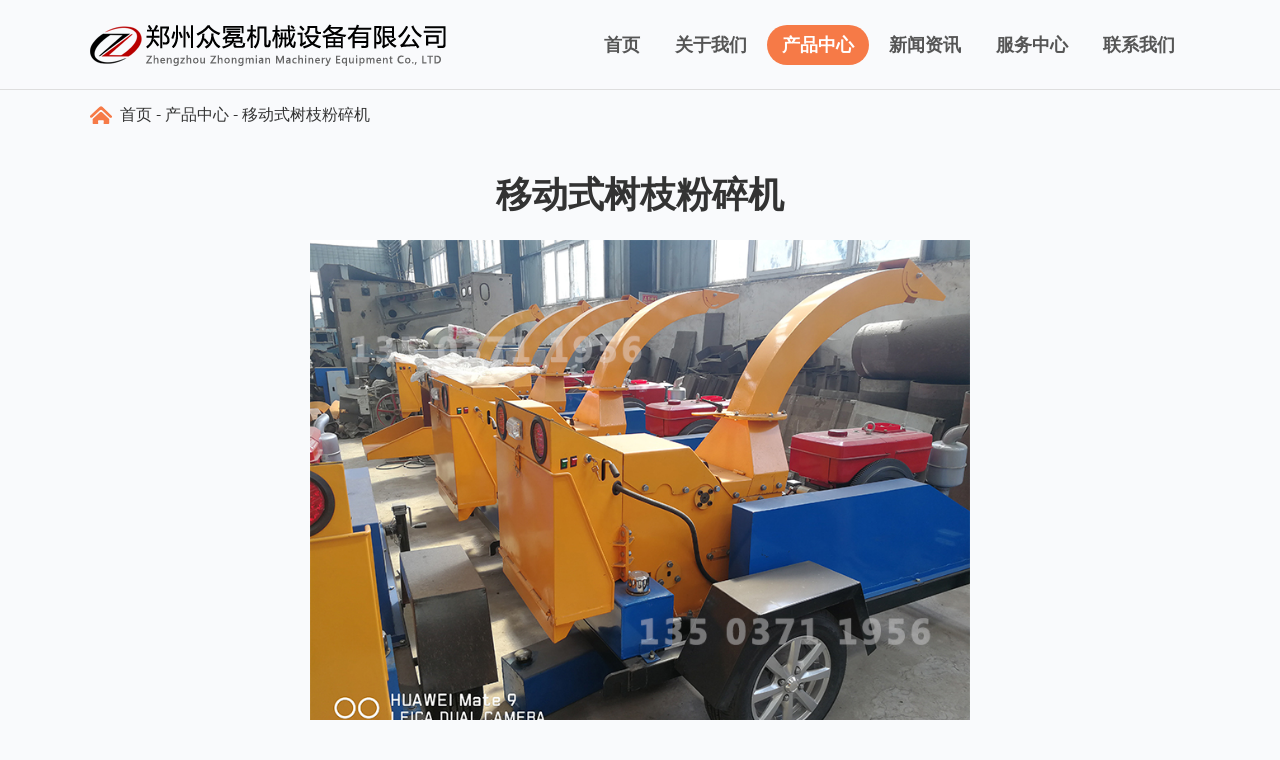

--- FILE ---
content_type: text/html; charset=utf-8
request_url: https://www.fensuijiqi.com/pro331.htm
body_size: 4519
content:
<!DOCTYPE html>
<html lang="zh-CN">
<head>
<meta http-equiv="Content-Type" content="text/html; charset=utf-8" />
<meta http-equiv="X-UA-Compatible" content="IE=edge,chrome=1">
<meta name="viewport" content="width=device-width, initial-scale=1">
<meta name="applicable-device" content="pc,mobile">
<title>移动式园林粉碎机--郑州众冕机械设备有限公司</title>
<meta name="Keywords" content="园林树枝粉碎机" />
<meta name="description" content="" />
<link rel="shortcut icon" href="images/favicon.ico" type="image/x-icon" />
<link href="css/style.css" rel="stylesheet" type="text/css" />
<script type="text/javascript" src="js/jquery1.91.min.js"></script>
<script type="text/javascript" src="js/all.js"></script>
<!-- Google Tag Manager -->
<script>(function(w,d,s,l,i){w[l]=w[l]||[];w[l].push({'gtm.start':
new Date().getTime(),event:'gtm.js'});var f=d.getElementsByTagName(s)[0],
j=d.createElement(s),dl=l!='dataLayer'?'&l='+l:'';j.async=true;j.src=
'https://www.googletagmanager.com/gtm.js?id='+i+dl;f.parentNode.insertBefore(j,f);
})(window,document,'script','dataLayer','GTM-MWFPLDN');</script>
<!-- End Google Tag Manager -->
</head>
<body>
<!-- Google Tag Manager (noscript) -->
<noscript><iframe src="https://www.googletagmanager.com/ns.html?id=GTM-MWFPLDN"
height="0" width="0" style="display:none;visibility:hidden"></iframe></noscript>
<!-- End Google Tag Manager (noscript) -->
<!-- 导航 -->
<div class="nav">
	<div class="all_w clearfix">
		<div class="logo fl"><a href="/"><img src="images/logo.png"></a></div>
		<ul class="clearfix">
			<li><a href="/" target="_blank">首页</a></li>
			<li><a href="aboutus.htm" target="_blank">关于我们</a></li>
			<li class="on"><a href="products0-1.htm" target="_blank">产品中心</a></li>
			<li><a href="news0-1.htm" target="_blank">新闻资讯</a></li>
			<li><a href="services.htm" target="_blank">服务中心</a></li>
			<li><a href="contact.htm" target="_blank">联系我们</a></li>
		</ul>
		<div class="menu"><span class="nav_icon"></span></div>
	</div>
</div>
<div class="box">
	<div class="all_list">
		<div class="con all_w"><a href="/">首页</a> - <a href="products0-1.htm">产品中心</a> - 移动式树枝粉碎机</div>
	</div>
	<div class="all_w content">
		<div class="list_title">移动式树枝粉碎机</div>
		<div class="wenben">
			<img src="/upload/szfsj/129.jpg" alt="移动式树枝粉碎机" class="img">
			<a class="all_tel" 
 onclick="dataLayer.push({'event': 'phone_click'})" href="tel:13503711956"><span>135 0371 1956</span></a>
			<p>一、移动式园林树枝粉碎机介绍：</p><p style="text-indent: 2em;">移动式园林树枝粉碎机主要适用于树枝直径10公分以下等植物秸秆的切碎加工，也可用于各种农作物秸秆及牧草的切碎加工。树枝粉碎机可以将树枝、木块、棉花杆、秸秆、树皮、玉米杆、麦秆、稻草等物料的粉碎加工，成品可用于发电、造纸、人造板、景区植被覆盖等。该粉碎机设备已大量应用于发电行业，在各个领域有着重要作用，也在被造纸、人造板。木制品厂等行业广泛应用。</p><p>二、移动式园林树枝粉碎机用途：</p><p style="text-indent: 2em;">移动式园林树枝粉碎机集切片、粉碎为一体，可切屑直径1--10公分的枝杈及枝干，树枝粉碎机主要用于加工松木、杂木、扬木、杉木、原竹等物料，也可用于食用菌培养基中的木屑加工。可用于竹、茅草、玉米秆、高梁秆等纤维质秆状物料的切屑。可作刨花板、高密度板的原料生产. 该设备适合流动作业，广泛适用于中小型刨花板和纤维板生产企业的备料工段，也可用于个体户进行商品木片的生产。</p><p>三、移动式园林树枝粉碎机的工作原理：<br/></p><p style="text-indent: 2em;">移动式园林树枝粉碎机采用刀片切割和高速气流冲击，碰撞双重粉碎功能于一体，并能同时完成微料分选加工工序。在刀片切割粉碎过程中，转子产生高速气流，随刀片切割方向旋转，物料在气流中加速，并反复冲击使物料同时受到双重粉碎，加速物料的粉碎率。</p>
		</div>		
				<div class="box_tit">相关产品</div>
		<ul class="clearfix pro_ul b">
						<li>
				<div class="img"><img src="/upload/202009051599293720461840.jpg" alt="木屑筛分机"></div>
				<div class="font">
					<div class="t">木屑筛分机</div>
					<div class="d">							木屑筛分机概述：木屑筛分机是根据物料的颗粒大小进行分级处理的一种筛分设备，因工艺布置简单，被广泛应用于矿山、建材、交通、能源、化工等行业的产品分级。常用在中、细粒物料的分级筛分，以提高物料的质量。佳盛机械可根据用户的不同实际情况，可专业定制各种型号规格、各种方式的高级木屑筛分机。木屑筛分机的结构特点：木屑筛分机主要有电机、减速机、滚筒装置、机架、密封盖、进出料口组成。滚筒装置倾斜安装于机架上...</div>
				</div>
				<a href="/pro60.htm" target="_blank" class="all_a">木屑筛分机</a>
			</li>
									<li>
				<div class="img"><img src="/upload/202009051599293902685624.jpg" alt="木粉烘干机"></div>
				<div class="font">
					<div class="t">木粉烘干机</div>
					<div class="d">							烘干机是专为锯屑、小木片、木皮烘干而设计制造。具有烘干产量大、节能效果显著、低维护等特点。主要工作原理是:木屑进入木粉烘干机内由喷吹管与回转筒体共同作用，物料在筒内沸腾流化,热风与物料充分触,完成干燥。气流式木粉烘干机所谓气流式木粉烘干机是指把粉粒体状湿锯末，采用螺旋输送机将其连续加入干燥管内。在高速热气流的输送和分散中，使湿物料的中的水分蒸发，得到粉状或粒状干燥产品的过程。主要由空气加热器...</div>
				</div>
				<a href="/pro69.htm" target="_blank" class="all_a">木粉烘干机</a>
			</li>
									<li>
				<div class="img"><img src="/upload/szfsj/242.jpg" alt="绿化树枝粉碎设备"></div>
				<div class="font">
					<div class="t">绿化树枝粉碎设备</div>
					<div class="d">							目前我国园林部门使用的树枝粉碎机大部分从国外进口，且价格昂贵，线我公司新推出园林专用树枝粉碎机填补了我国此类园林机械空白，我公司生产的园林专用树枝粉碎机粉碎性能好，工作效率高，使用方便，安全可靠。本产品与国外同类产品水平相当，达到先进水平。园林专用树枝粉碎机适用范围：我公司新推出园林专用树枝粉碎机适用于园林、林业、公路树木养护、公园、高尔夫球场等部门，主要用于粉碎修剪树木切下的各种树枝，粉碎...</div>
				</div>
				<a href="/pro141.htm" target="_blank" class="all_a">绿化树枝粉碎设备</a>
			</li>
									<li>
				<div class="img"><img src="/upload/szfsj/283.jpg" alt="小型电动树枝粉碎机"></div>
				<div class="font">
					<div class="t">小型电动树枝粉碎机</div>
					<div class="d">							小型树枝粉碎机主要适用于各种树枝、果园树枝树叶、杂树枝处理以及农作物处理等修剪下物料的粉碎加工。用于园林绿化、果园、小区绿化、苗圃、环卫绿化、公路草坪绿化、林场等树枝粉碎后就地做有机肥料。树枝粉碎机还可用于园林绿化垃圾的粉碎处理还田，树枝粉碎机可分为柴油版与电动版两种机型，还可以调整出料大小。可根据自身需要选购。小型树枝粉碎机粉碎范围：小型树枝粉碎机主要用于加工直径10公分以下的树枝树杈，杂...</div>
				</div>
				<a href="/pro312.htm" target="_blank" class="all_a">小型电动树枝粉碎机</a>
			</li>
					</ul>
		<div class="box_tit">相关新闻</div>
		<ul class="news_ul_b clearfix">
						<li>								
				<a href="/" target="_blank"></a>
				<span></span>
			</li> 
									<li>								
				<a href="/" target="_blank"></a>
				<span></span>
			</li> 
									<li>								
				<a href="/" target="_blank"></a>
				<span></span>
			</li> 
									<li>								
				<a href="/" target="_blank"></a>
				<span></span>
			</li> 
									<li>								
				<a href="/" target="_blank"></a>
				<span></span>
			</li> 
									<li>								
				<a href="/" target="_blank"></a>
				<span></span>
			</li> 
									<li>								
				<a href="/" target="_blank"></a>
				<span></span>
			</li> 
									<li>								
				<a href="/" target="_blank"></a>
				<span></span>
			</li> 
									<li>								
				<a href="/" target="_blank"></a>
				<span></span>
			</li> 
									<li>								
				<a href="/" target="_blank"></a>
				<span></span>
			</li> 
			 		
		</ul>
	</div>
</div>	
<!--联系我们-->
<div class="contact_us index_pad">	
	<div class="all_title all_w wow flipInX" data-wow-duration="1s" data-wow-dalay="1s">
		<div class="t">联系我们</div>
		<div class="d">免费派工程技术人员到现场为用户规划场地、设计工艺流程和提供设备配置方案。</div>	
	</div>
	<div class="content clearfix all_w">
		<div class="left"><img src="images/contact_img.png"></div>
		<div class="right">
			<form id="Order" name="Order" action="http://www.daqin.com.cn/bd/bd-utf-8.asp" method="post" target="_blank">
				<input type="hidden" value="==== 在线订单 ====" name="subject"/>
				<input type="hidden" value="info@muxiaoji.net" name="recipient"/>
				<input type="text" name="姓名" placeholder="姓名" class="t">
				<input type="text" name="电话" placeholder="电话" class="t">
				<input type="text" name="邮箱" placeholder="邮箱" class="t">
				<textarea rows="2" name="留言" placeholder="留言"></textarea>
				<input type="submit" value="提交" class="btn">
			</form>
		</div>		
	</div>
</div>
<!-- 底部 -->
<div class="copy">
	<div class="all_w">
		<p>
			业务咨询：<a href="tel:13503711956">135 0371 1956</a>&nbsp;&nbsp;&nbsp;&nbsp;&nbsp;&nbsp;
			邮箱：<a href="mailto:info@muxiaoji.net">info@muxiaoji.net</a>&nbsp;&nbsp;&nbsp;&nbsp;&nbsp;&nbsp; 
			地址：郑州市高新技术开发区合欢街
		</p>
		<p>
			版权所有 郑州众冕机械设备有限公司<a href="https://beian.miit.gov.cn/" target="_blank" rel="nofollow">豫ICP备17011997号-23</a>
		</p>
	</div>
</div>

<script>
if (!(/msie [6|7|8|9]/i.test(navigator.userAgent))){var wow = new WOW({boxClass: 'wow',animateClass: 'animated',offset: 0,mobile: true,live: true});wow.init();};
</script>
<script>
var _hmt = _hmt || [];
(function() {
  var hm = document.createElement("script");
  hm.src = "https://hm.baidu.com/hm.js?5b7eb150c06dee35eef3bde79f3b3769";
  var s = document.getElementsByTagName("script")[0]; 
  s.parentNode.insertBefore(hm, s);
})();
</script>

</body>
</html>


--- FILE ---
content_type: text/css
request_url: https://www.fensuijiqi.com/css/style.css
body_size: 4188
content:
@charset "utf-8";
*{ padding:0px; margin:0px;box-sizing: 0;box-sizing:border-box;-moz-box-sizing:border-box;-webkit-box-sizing:border-box;}
li{list-style:none;}
img{border:none;border:0;}
a{text-decoration:none;color:#333;-webkit-tap-highlight-color:rgba(0, 0, 0, 0); /* 取消链接高亮 */ }
a:hover{color:#F67A47;}
a:focus {outline:0; } 
body{font-family: "Source Sans Pro", "Helvetica Neue", "Helvetica", "Arial", sans-serif;background:#f9fafc; font-size: 14px; max-width:1920px;}
input,input:focus{outline:none;}
h1{ font-size:20px}
h2{ font-size:18px}
h3{ font-size:16px}
h4{ font-size:14px}
/*通用调用*/
.fl{float:left;}
.fr{float:right;}
.border_box{box-sizing:border-box;-moz-box-sizing:border-box;-webkit-box-sizing:border-box;}
.clearfix::before,.clearfix::after{content: "";display: block; height: 0;clear:both; visibility: hidden;}
.clearfix{*zoom: 1;/*ie6清除浮动的方式 *号只有IE6-IE7执行，其他浏览器不执行*/}
.all_w{width:1400px; margin: 0 auto;}
.all_a{display:block;position: absolute; top:0; left:0; opacity: 0; width:100%; height:100%; z-index: 9;}
.index_pad{padding:50px 0;}
table {width: 100%;font-size: 16px; border-collapse: collapse; border-spacing: 0px 0px; margin: 10px auto;}
table td {text-align: center; padding:10px 5px;  border: 1px solid #dedede;}
table tr:nth-child(1){background:#f1f1f1; color:#333;}
/*导航*/
.nav{ height:90px; width:100%; z-index: 999; position: relative; background-color: #f9fafc; border-bottom:1px solid #dedede;} 
.nav .logo a{ display:block;}
.nav .logo a img{height:50px;margin-top:20px;}
.nav ul{float:right; margin-top:25px;} 
.nav ul li{height:40px; float:left; line-height:40px; position: relative; overflow: hidden; margin-left:10px;}
.nav ul li a{display:block;height:100%; transition:.3s; color:#555;  font-size: 18px; font-weight: bold; padding:0 20px; border-radius: 20px; overflow: hidden;}
.nav ul li a:hover{color:#ffffff; background: #F67A47;}
.nav ul li a:active{color:#ffffff; background: #F67A47;}
.nav ul li.on a{color:#ffffff; background: #F67A47;}
.menu{width:30px;height:70px; float: right;text-align: center; display: none;}
.menu .nav_icon{display:inline-block; position:relative;width:30px;height:3px;margin-top: 44px;background-color:#333;transition: .3s;}
.menu .nav_icon:before{content:'';display:block;width:30px;height:3px;position:absolute;background:#333;transition: .3s;margin-top:-10px}
.menu .nav_icon:after{content:'';display:block;width:30px;height:3px;position:absolute;background:#333; transition: .3s;margin-top:10px}
.menu.active .nav_icon{background:transparent;}
.menu.active .nav_icon::before{margin-top:0;-webkit-transform:rotate(45deg);transform:rotate(45deg);}
.menu.active .nav_icon::after{margin-top:0;-webkit-transform:rotate(-45deg);transform:rotate(-45deg);}
/*首页产品*/
.all_title .t{font-size:36px; line-height:50px; color:#F67A47; font-weight: bold; text-align:center; height: 50px; overflow: hidden;}
.all_title .d{font-size:16px; line-height:30px; color:#999; text-align:center;}
.all_title.b .t{color:#fff;}
.all_title.b .d{color:#fff;}
.pro_ul li{width:23.5%; float: left; transition: .3s; margin-right:2%; margin-top: 30px; position: relative; background: #fff;box-shadow: 0px 0px 10px 3px #e3e8f1; padding:15px; border-radius: 5px;}
.pro_ul li:nth-child(4n){margin-right:0;}
.pro_ul li .img{overflow:hidden;}
.pro_ul li img{display:block; width:100%; transition: .3s;}
.pro_ul li .font{padding:10px;}
.pro_ul li .t{height:30px; line-height: 30px; overflow: hidden; font-size: 18px; color: #333; text-align: center; transition: .3s; border-bottom: 1px dashed #dedede;}
.pro_ul li .d{height:60px; line-height: 30px; overflow: hidden; font-size: 16px; color: #999; text-align: center; margin-top:5px; transition: .3s;}
.pro_ul li:hover{}
.pro_ul li:hover .font .t{color:#F67A47;}
.pro_ul li:hover img{transform:scale(1.1,1.1);}
/*关于我们*/
.about{margin-top:100px;}
.about .wen{font-size:18px; color: #333333; line-height: 200%; margin-top:30px;}
/*广告条*/
.index1{background: #343f8f;}
.index1 .t{font-size:32px; line-height: 30px; color: #ffffff; text-align: center; font-weight: bold; margin-bottom:30px;}
.index1 a{background: #f77a47; transition: .3s; display: block; margin:0 auto; color: #ffffff; height: 40px; line-height: 40px; border-radius: 25px; width: 150px; text-align: center; font-size: 16px;}
.index1 a:hover{background: #242771;}
.index1 a:active{background: #242771;}
/*首页新闻*/
.news{background:#f9fafc;}
.news_ul li{ width:32%; margin-right:2%; background:#ffffff; float: left; transition: .3s;margin-top:30px;box-shadow: 0px 0px 10px 3px #e3e8f1; position: relative; border-radius: 5px;}
.news_ul li:nth-child(3n){margin-right:0;}
.news_ul li .pic{display: block; width:100%;overflow: hidden;}
.news_ul li .pic img{display: block; width:100%; transition: all .5s linear;	-moz-transition: all .5s linear; -webkit-transition: all .5s linear;-o-transition: width all .5s linear; }
.news_ul li .font{padding:20px 20px 20px 90px; position: relative;}
.news_ul li .time{position: absolute; left:20px; top: 20px;}
.news_ul li .time .a{font-size: 36px; font-weight: bold; color:#f77a47; height: 40px; line-height: 40px; }
.news_ul li .time .b{color: #242771; font-size:18px; font-weight: bold; height: 30px; line-height: 30px; margin-top:5px; }
.news_ul li .t{font-size:18px; color:#242771; height:40px; line-height: 40px; transition: .3s; overflow: hidden; font-weight: bold;}
.news_ul li .d{font-size:16px; color:#666; height:90px; line-height: 30px; overflow: hidden; margin-top:5px; }
.news_ul li .more{font-size:14px; color:#999; height:20px; line-height: 20px; overflow: hidden; margin:20px auto; }
.news_ul li:hover .font .t{color:#F67A47;}
.news_ul li:active .font .t{color:#F67A47;}
.news_ul li:hover .pic img{ transform: scale(1.1,1.1);	-ms-transform: scale(1.1,1.1);-webkit-transform: scale(1.1,1.1);	 -o-transform: scale(1.09,1.09);  -moz-transform: scale(1.09,1.09);}
/*首页解决方案*/
.case{background: #f9fafc;}
.solution_ul li{ position: relative; width:23.5%; margin: 30px 2% 0 0; background: #fff; float: left;overflow: hidden; box-shadow: 0px 0px 10px 0px #dedede;}
.solution_ul li:nth-child(4n){margin-right:0;}
.solution_ul li .img{ width:100%; position:relative; background:black; overflow:hidden; text-align:center; }
.solution_ul li .img img{display:block;width:100%; transition: all .5s linear;	-moz-transition: all .5s linear; -webkit-transition: all .5s linear;-o-transition: width all .5s linear;}
.solution_ul li:hover .img img{ opacity:0.5;filter: alpha(opacity=50);transform: scale(1.1,1.1);	-ms-transform: scale(1.1,1.1);-webkit-transform: scale(1.1,1.1);	 -o-transform: scale(1.09,1.09);  -moz-transform: scale(1.09,1.09);}
.solution_ul li .font{font-size:18px; color: #333;height:50px; line-height: 50px;white-space: nowrap;text-overflow: ellipsis; overflow: hidden;transition: .5s; text-align: center;}
.solution_ul li:hover .font{color:#F67A47;}
.solution_ul li:active .font{color:#F67A47;}
/*联系我们*/
.contact_us{width: 100%;overflow: hidden;}
.contact_us .content{margin:30px auto 0 auto;}
.contact_us .left{width: 40%; float: left;}
.contact_us .left img{display: block; width: 100%;}
.contact_us .right{width:50%; float: right;}
.contact_us form{font-size:16px;}
.contact_us form .t{ color: #000; width:100%; background: #ffffff; padding:0 10px; outline: none;  -webkit-appearance: none; height:50px; line-height: 50px;margin-bottom: 20px; border:2px solid #eee; font-size:16px; border-radius: 5px;}
.contact_us form .t::-webkit-input-placeholder{color:#666;}
.contact_us form .t::-moz-placeholder{color:#666;}
.contact_us form .t:-moz-placeholder{color:#666;}
.contact_us form .t:-ms-input-placeholder{color:#666;}
.contact_us form textarea{ color: #000; width:100%; padding:10px; outline: none;  -webkit-appearance: none;line-height: 30px;border:2px solid #eee; font-size:16px; border-radius: 5px; margin-bottom: 20px; font-size:16px;font-family: "Source Sans Pro", "Helvetica Neue", "Helvetica", "Arial", sans-serif;}
.contact_us form .t:hover{border-color:#F67A47;}
.contact_us form .t:focus{border-color:#F67A47;}
.contact_us form textarea::-webkit-input-placeholder{color:#666;}
.contact_us form textarea::-moz-placeholder{color:#666;}
.contact_us form textarea:-moz-placeholder{color:#666;}
.contact_us form textarea:-ms-input-placeholder{color:#666;}
.contact_us form textarea:hover{border-color:#F67A47;}
.contact_us form textarea:focus{border-color:#F67A47;}
.contact_us form .btn{ width: 120px;  height: 50px;  line-height: 50px; color: #333;font-size: 16px;display: block;border:2px solid #eee; background: #ffffff;}
.contact_us form .btn:hover{cursor:pointer; background: #F67A47; color: #fff;}
/*底部*/
.copy{padding:20px 0; text-align: center; line-height: 30px; color:#666; font-size:16px; background:#242771;}
.copy p{color:#eeeeee;}
.copy a{margin:0 10px; color:#eeeeee; transition: .3s;}
.copy a:hover{color:#f77a47; }
.copy a:active{color:#f77a47; }
/*服务中心*/
.ser_ul li{width:32%; float: left; margin-right: 2%; margin-top: 30px; background:#fff; padding:20px;}
.ser_ul li:nth-child(3n){margin-right:0;}
.ser_ul li img{display:block; width:100%;}
.ser_ul li .tit{height:40px; line-height: 40px; font-weight: 700; font-size: 18px; color:#666; overflow: hidden; text-align: center;}
.ser_ul li .font{line-height: 30px;font-size: 16px; color:#999; overflow: hidden;}
.ser_tita{font-size: 36px; height:50px; line-height: 50px;color:#F67A47; text-align: center; margin-top:50px; font-weight: bold;}
.ser_titb{font-size: 16px; line-height: 30px; color:#999; text-align: center;}
/*内页关于我们*/
.list_banner img{display:block; width:100%;}
.all_list .con{line-height: 50px; background: url(../images/all_list.png) no-repeat left 0; color:#333; padding-left:30px; font-size: 16px;}
.all_list a{color:#333;}
.all_list a:hover{color:#F67A47;}
.all_list a:active{color:#F67A47;}
.list_title{font-size: 36px;  color: #333;  font-weight: bold;  text-align: center;    height: 50px;  line-height: 50px; overflow: hidden; margin-top: 30px;}
.wenben{height: auto;  overflow: hidden;  font-size: 16px;  color: #666;  line-height: 200%;}
.wenben .img{display: block; width:60%; margin: 20px auto;}
.all_tel{width: 60%; display: block; height: 40px; line-height: 40px; font-size: 20px; color: #fff;  background: #F67A47;  margin: 0 auto 20px auto; text-align: center;}
.all_tel span{ padding-left: 30px; background: url(../images/tel2.png) no-repeat left center; height:40px; line-height: 40px; color: #fff;}
.pro_con_ul{ margin: 20px auto;}
.pro_con_ul li{width:22%; margin-right: 4%; float: left; margin-bottom: 20px;}
.pro_con_ul li:nth-child(4n){margin-right:0;}
.pro_con_ul li img{display:block; width:100%;}
.pro_con_ul li .font{line-height:30px; font-size:16px; color:#666; max-height:30px; overflow: hidden; text-overflow: ellipsis; flex-wrap: nowrap; text-align: center; }
.box_tit{height:30px; line-height: 30px;color:#F67A47; font-size:20px; font-weight: bold; margin-top: 30px;}
/*分页*/
.page{padding: 15px 20px;color: #ccc;text-align:center; margin: 30px auto;}
.page span{	display: inline-block;	color: #ddd;	height: 25px;line-height: 25px;	padding: 0 10px;border: 1px solid #ddd;	margin: 0 2px;vertical-align: middle;}
.page a{display: inline-block;color: #666;	height: 25px;	line-height: 25px;	padding: 0 10px;border: 1px solid #ddd;	margin: 0 2px;vertical-align: middle;}
.page a:hover{text-decoration: none;color: #fff;background-color: #F67A47;	border: 1px solid #F67A47;}
.page .page_current{display: inline-block;height: 25px;line-height: 25px;padding: 0 10px;margin: 0 2px;	color: #fff;background-color: #F67A47;	border: 1px solid #F67A47;vertical-align: middle;}
/*联系我们*/
.contact{margin-top: 30px;}
.contact .left{font-size:16px; color:#333; line-height:40px; float: left; width:48%;}
.contact .left .title{font-size:20px; font-weight: 700;}
.contact .left a{color:#F67A47;}
.contact .right{float:right; width:50%; display: block; height:auto;}
/*产品详情*/
.pic_ul li{width:32%; margin-right: 2%; float: left;box-shadow: 0px 0px 5px rgba(0, 0, 0, 0.08); transition: .3s;margin-top:20px;}
.pic_ul li:nth-child(3n){margin-right:0;}
.pic_ul li img{display:block; width:100%; height: auto;}
/*内页导航*/
.page_nav{text-align:center; margin-top:20px;}
.page_nav li{display:inline-block;height:30px;line-height:30px; margin: 5px;border-radius: 5px; overflow: hidden;}
.page_nav li a{padding-left: 15px;  padding-right: 15px;  display: inline-block;  font-size: 16px;  color: #666;  transition: .3s;  background: #dedede;  }
.page_nav li:hover a{background: #F67A47; color: #fff;}
.page_nav li.on a{background: #F67A47; color: #fff;}
.page_nav li:active a{ background: #F67A47; color: #fff;}
/*详情页关联新闻*/
.news_ul_b li{width: 49%; float: left; margin-top:10px; margin-right: 2%;position: relative;}
.news_ul_b li:nth-child(2n){margin-right:0;}
.news_ul_b li a{ padding:0 10px 0 20px; height: 40px; line-height: 40px; border-bottom:1px dashed #dedede; display: block; font-size: 16px;}
.news_ul_b li span{position: absolute; height:4px; width: 4px; border-radius: 2px; top:18px; left: 10px; background: #F67A47;}
/*自适应*/
@media (max-width:1500px){	
	.all_w{width:1100px;}
	.nav ul li{margin-left:5px;}
	.nav ul li a{padding:0 15px;}
}
@media (max-width:1200px){	
	.all_w{width:940px;}
	.index_pad{padding:30px 0;}
	.menu{display:block;}
	.nav .all_w{position:relative;}
	.nav ul{width:auto; position: absolute; z-index: 0; right:0; opacity: 0; display:none; transition: .3s; top: 90px; margin-top:0;}
	.nav ul.active{right:0; opacity: 1;z-index: 333; display:block;}
	.nav ul li{width:100px; height: 50px;font-size: 14px; line-height: 50px;border-bottom:1px solid #eaeaea; text-align: center; float: none; margin: 0 0 0 0;}
	.nav ul li a{display: block; width:100%; border-bottom:none; height:100%;color: #666; padding: 0; background:#f7f7f7;border:none; border-radius: 0;}
	.nav ul li a:hover{background:#F67A47; border-bottom:none; color: #fff;}
	.nav ul li a:active{background:#F67A47; border-bottom:none; color: #fff;}
	.nav ul li.on a{background:#F67A47; border-bottom:none; color: #fff;}
}
@media (max-width:990px){
	.all_w{width:740px;}
	.pro_ul li{width:49%;}
	.pro_ul li:nth-child(3n){margin-right:2%;}
	.pro_ul li:nth-child(2n){margin-right:0;}
	.solution_ul li{width:49%;}
	.solution_ul li:nth-child(2n){margin-right:0;}	
}
@media (max-width:768px){
	.all_w{width:94%;}
	.ser_ul li{width:100%; float: none;}	
	.ser_ul li img{width:100%; float: none;}
	.news_ul li{width: 100%; float: none;}	
	.contact_us .left{display: none;}
	.contact_us .content .right{width:100%; float:none;}
	.index1 .t{font-size:20px; margin-bottom:20px;}
	.pro_con_ul li{width:48%; margin-right: 2%;}
	.pro_con_ul li:nth-child(2n){margin-right:0;}
	.wenben .img{width:100%;}
	.all_tel{width:100%;}
	.contact .left{width:100%; float:none;}
	.contact .right{width:100%; float:none;}
	.train_banner .banner_index{margin-bottom:0;}
	.news_ul_b li{width: 100%; margin-right:0;}
}
@media (max-width:480px){
	.nav{height:70px;}
	.nav .logo a img{height:30px;}
	.menu .nav_icon{margin-top:34px;}
	.pro_con_ul li{width:100%; margin-right: 0; float: none;}
	.pic_ul li{width:100%; float: none; margin-right: 0;}
	.pro_ul li{width:100%; float:none; margin-right:0;}
	.solution_ul li{width:100%; float:none; margin-right:0;}
	.list_banner img{display:none;}
	.list_banner{height:50px; background: #333;}
	.news_ul li{display:block; width:100%; float: none; margin-right: 0;}
	.news_ul li{width:100%; float:none; margin-right: 0;}	
	.nav ul{top:70px;}
}

--- FILE ---
content_type: application/javascript
request_url: https://www.fensuijiqi.com/js/all.js
body_size: 96
content:
$(function(){
//轮播图
		/*--头部的下滑菜单js--*/
  $(".menu").click(function(){		
		$(this).toggleClass("active");
	});
  $(".menu").bind("click", function() {
		$(".nav ul").toggleClass("active");
	});
});